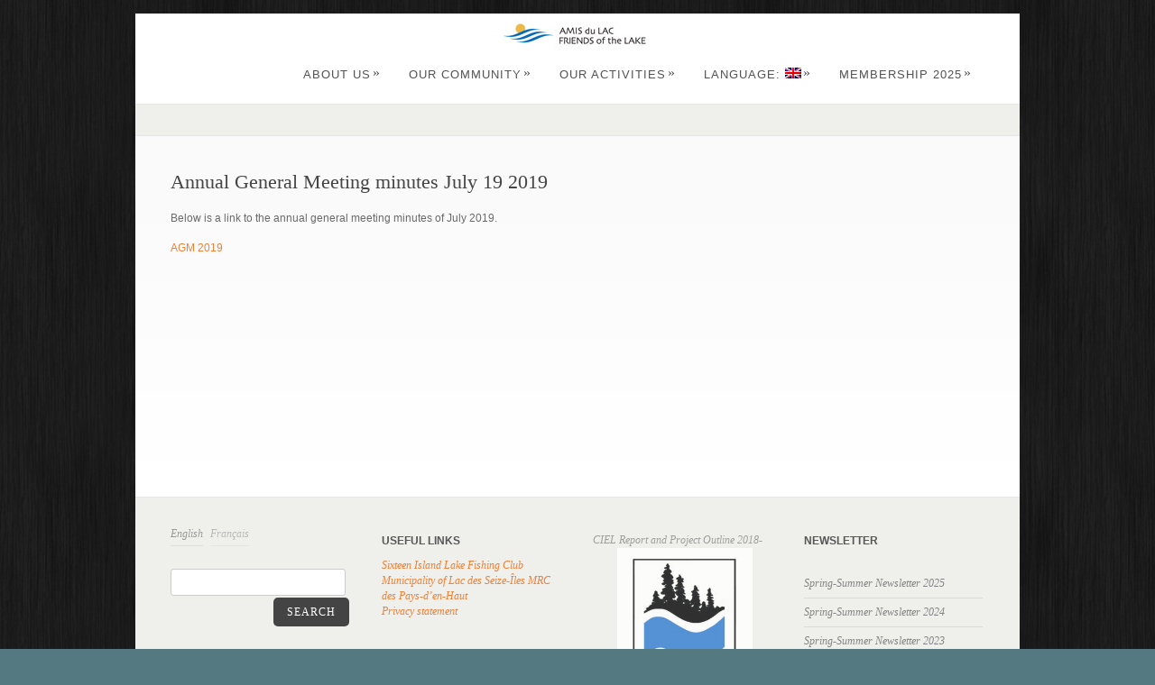

--- FILE ---
content_type: text/html; charset=UTF-8
request_url: https://amisdulac.org/annual-general-meeting-minutes-july-19-2019/
body_size: 7950
content:
<!DOCTYPE html PUBLIC "-//W3C//DTD XHTML 1.0 Strict//EN" "http://www.w3.org/TR/xhtml1/DTD/xhtml1-strict.dtd">
<html xmlns="http://www.w3.org/1999/xhtml" lang="en-US">
<head>
<meta http-equiv="Content-Type"
	content="text/html; charset=UTF-8" />
<title>
Annual General Meeting minutes July 19 2019  @  Amis du Lac / Friends of the Lake</title>

<link rel="alternate" type="application/rss+xml" title="Amis du Lac / Friends of the Lake RSS" href="https://amisdulac.org/feed/" />
<link rel="pingback" href="https://amisdulac.org/xmlrpc.php" />
<meta name='robots' content='max-image-preview:large' />
	<style>img:is([sizes="auto" i], [sizes^="auto," i]) { contain-intrinsic-size: 3000px 1500px }</style>
	<link rel="alternate" type="application/rss+xml" title="Amis du Lac / Friends of the Lake &raquo; Feed" href="https://amisdulac.org/feed/" />
<link rel="alternate" type="application/rss+xml" title="Amis du Lac / Friends of the Lake &raquo; Comments Feed" href="https://amisdulac.org/comments/feed/" />
<script type="text/javascript">
/* <![CDATA[ */
window._wpemojiSettings = {"baseUrl":"https:\/\/s.w.org\/images\/core\/emoji\/16.0.1\/72x72\/","ext":".png","svgUrl":"https:\/\/s.w.org\/images\/core\/emoji\/16.0.1\/svg\/","svgExt":".svg","source":{"concatemoji":"https:\/\/amisdulac.org\/wp-includes\/js\/wp-emoji-release.min.js?ver=6.8.3"}};
/*! This file is auto-generated */
!function(s,n){var o,i,e;function c(e){try{var t={supportTests:e,timestamp:(new Date).valueOf()};sessionStorage.setItem(o,JSON.stringify(t))}catch(e){}}function p(e,t,n){e.clearRect(0,0,e.canvas.width,e.canvas.height),e.fillText(t,0,0);var t=new Uint32Array(e.getImageData(0,0,e.canvas.width,e.canvas.height).data),a=(e.clearRect(0,0,e.canvas.width,e.canvas.height),e.fillText(n,0,0),new Uint32Array(e.getImageData(0,0,e.canvas.width,e.canvas.height).data));return t.every(function(e,t){return e===a[t]})}function u(e,t){e.clearRect(0,0,e.canvas.width,e.canvas.height),e.fillText(t,0,0);for(var n=e.getImageData(16,16,1,1),a=0;a<n.data.length;a++)if(0!==n.data[a])return!1;return!0}function f(e,t,n,a){switch(t){case"flag":return n(e,"\ud83c\udff3\ufe0f\u200d\u26a7\ufe0f","\ud83c\udff3\ufe0f\u200b\u26a7\ufe0f")?!1:!n(e,"\ud83c\udde8\ud83c\uddf6","\ud83c\udde8\u200b\ud83c\uddf6")&&!n(e,"\ud83c\udff4\udb40\udc67\udb40\udc62\udb40\udc65\udb40\udc6e\udb40\udc67\udb40\udc7f","\ud83c\udff4\u200b\udb40\udc67\u200b\udb40\udc62\u200b\udb40\udc65\u200b\udb40\udc6e\u200b\udb40\udc67\u200b\udb40\udc7f");case"emoji":return!a(e,"\ud83e\udedf")}return!1}function g(e,t,n,a){var r="undefined"!=typeof WorkerGlobalScope&&self instanceof WorkerGlobalScope?new OffscreenCanvas(300,150):s.createElement("canvas"),o=r.getContext("2d",{willReadFrequently:!0}),i=(o.textBaseline="top",o.font="600 32px Arial",{});return e.forEach(function(e){i[e]=t(o,e,n,a)}),i}function t(e){var t=s.createElement("script");t.src=e,t.defer=!0,s.head.appendChild(t)}"undefined"!=typeof Promise&&(o="wpEmojiSettingsSupports",i=["flag","emoji"],n.supports={everything:!0,everythingExceptFlag:!0},e=new Promise(function(e){s.addEventListener("DOMContentLoaded",e,{once:!0})}),new Promise(function(t){var n=function(){try{var e=JSON.parse(sessionStorage.getItem(o));if("object"==typeof e&&"number"==typeof e.timestamp&&(new Date).valueOf()<e.timestamp+604800&&"object"==typeof e.supportTests)return e.supportTests}catch(e){}return null}();if(!n){if("undefined"!=typeof Worker&&"undefined"!=typeof OffscreenCanvas&&"undefined"!=typeof URL&&URL.createObjectURL&&"undefined"!=typeof Blob)try{var e="postMessage("+g.toString()+"("+[JSON.stringify(i),f.toString(),p.toString(),u.toString()].join(",")+"));",a=new Blob([e],{type:"text/javascript"}),r=new Worker(URL.createObjectURL(a),{name:"wpTestEmojiSupports"});return void(r.onmessage=function(e){c(n=e.data),r.terminate(),t(n)})}catch(e){}c(n=g(i,f,p,u))}t(n)}).then(function(e){for(var t in e)n.supports[t]=e[t],n.supports.everything=n.supports.everything&&n.supports[t],"flag"!==t&&(n.supports.everythingExceptFlag=n.supports.everythingExceptFlag&&n.supports[t]);n.supports.everythingExceptFlag=n.supports.everythingExceptFlag&&!n.supports.flag,n.DOMReady=!1,n.readyCallback=function(){n.DOMReady=!0}}).then(function(){return e}).then(function(){var e;n.supports.everything||(n.readyCallback(),(e=n.source||{}).concatemoji?t(e.concatemoji):e.wpemoji&&e.twemoji&&(t(e.twemoji),t(e.wpemoji)))}))}((window,document),window._wpemojiSettings);
/* ]]> */
</script>
<style id='wp-emoji-styles-inline-css' type='text/css'>

	img.wp-smiley, img.emoji {
		display: inline !important;
		border: none !important;
		box-shadow: none !important;
		height: 1em !important;
		width: 1em !important;
		margin: 0 0.07em !important;
		vertical-align: -0.1em !important;
		background: none !important;
		padding: 0 !important;
	}
</style>
<link rel='stylesheet' id='wp-block-library-css' href='https://amisdulac.org/wp-includes/css/dist/block-library/style.min.css?ver=6.8.3' type='text/css' media='all' />
<style id='classic-theme-styles-inline-css' type='text/css'>
/*! This file is auto-generated */
.wp-block-button__link{color:#fff;background-color:#32373c;border-radius:9999px;box-shadow:none;text-decoration:none;padding:calc(.667em + 2px) calc(1.333em + 2px);font-size:1.125em}.wp-block-file__button{background:#32373c;color:#fff;text-decoration:none}
</style>
<style id='global-styles-inline-css' type='text/css'>
:root{--wp--preset--aspect-ratio--square: 1;--wp--preset--aspect-ratio--4-3: 4/3;--wp--preset--aspect-ratio--3-4: 3/4;--wp--preset--aspect-ratio--3-2: 3/2;--wp--preset--aspect-ratio--2-3: 2/3;--wp--preset--aspect-ratio--16-9: 16/9;--wp--preset--aspect-ratio--9-16: 9/16;--wp--preset--color--black: #000000;--wp--preset--color--cyan-bluish-gray: #abb8c3;--wp--preset--color--white: #ffffff;--wp--preset--color--pale-pink: #f78da7;--wp--preset--color--vivid-red: #cf2e2e;--wp--preset--color--luminous-vivid-orange: #ff6900;--wp--preset--color--luminous-vivid-amber: #fcb900;--wp--preset--color--light-green-cyan: #7bdcb5;--wp--preset--color--vivid-green-cyan: #00d084;--wp--preset--color--pale-cyan-blue: #8ed1fc;--wp--preset--color--vivid-cyan-blue: #0693e3;--wp--preset--color--vivid-purple: #9b51e0;--wp--preset--gradient--vivid-cyan-blue-to-vivid-purple: linear-gradient(135deg,rgba(6,147,227,1) 0%,rgb(155,81,224) 100%);--wp--preset--gradient--light-green-cyan-to-vivid-green-cyan: linear-gradient(135deg,rgb(122,220,180) 0%,rgb(0,208,130) 100%);--wp--preset--gradient--luminous-vivid-amber-to-luminous-vivid-orange: linear-gradient(135deg,rgba(252,185,0,1) 0%,rgba(255,105,0,1) 100%);--wp--preset--gradient--luminous-vivid-orange-to-vivid-red: linear-gradient(135deg,rgba(255,105,0,1) 0%,rgb(207,46,46) 100%);--wp--preset--gradient--very-light-gray-to-cyan-bluish-gray: linear-gradient(135deg,rgb(238,238,238) 0%,rgb(169,184,195) 100%);--wp--preset--gradient--cool-to-warm-spectrum: linear-gradient(135deg,rgb(74,234,220) 0%,rgb(151,120,209) 20%,rgb(207,42,186) 40%,rgb(238,44,130) 60%,rgb(251,105,98) 80%,rgb(254,248,76) 100%);--wp--preset--gradient--blush-light-purple: linear-gradient(135deg,rgb(255,206,236) 0%,rgb(152,150,240) 100%);--wp--preset--gradient--blush-bordeaux: linear-gradient(135deg,rgb(254,205,165) 0%,rgb(254,45,45) 50%,rgb(107,0,62) 100%);--wp--preset--gradient--luminous-dusk: linear-gradient(135deg,rgb(255,203,112) 0%,rgb(199,81,192) 50%,rgb(65,88,208) 100%);--wp--preset--gradient--pale-ocean: linear-gradient(135deg,rgb(255,245,203) 0%,rgb(182,227,212) 50%,rgb(51,167,181) 100%);--wp--preset--gradient--electric-grass: linear-gradient(135deg,rgb(202,248,128) 0%,rgb(113,206,126) 100%);--wp--preset--gradient--midnight: linear-gradient(135deg,rgb(2,3,129) 0%,rgb(40,116,252) 100%);--wp--preset--font-size--small: 13px;--wp--preset--font-size--medium: 20px;--wp--preset--font-size--large: 36px;--wp--preset--font-size--x-large: 42px;--wp--preset--spacing--20: 0.44rem;--wp--preset--spacing--30: 0.67rem;--wp--preset--spacing--40: 1rem;--wp--preset--spacing--50: 1.5rem;--wp--preset--spacing--60: 2.25rem;--wp--preset--spacing--70: 3.38rem;--wp--preset--spacing--80: 5.06rem;--wp--preset--shadow--natural: 6px 6px 9px rgba(0, 0, 0, 0.2);--wp--preset--shadow--deep: 12px 12px 50px rgba(0, 0, 0, 0.4);--wp--preset--shadow--sharp: 6px 6px 0px rgba(0, 0, 0, 0.2);--wp--preset--shadow--outlined: 6px 6px 0px -3px rgba(255, 255, 255, 1), 6px 6px rgba(0, 0, 0, 1);--wp--preset--shadow--crisp: 6px 6px 0px rgba(0, 0, 0, 1);}:where(.is-layout-flex){gap: 0.5em;}:where(.is-layout-grid){gap: 0.5em;}body .is-layout-flex{display: flex;}.is-layout-flex{flex-wrap: wrap;align-items: center;}.is-layout-flex > :is(*, div){margin: 0;}body .is-layout-grid{display: grid;}.is-layout-grid > :is(*, div){margin: 0;}:where(.wp-block-columns.is-layout-flex){gap: 2em;}:where(.wp-block-columns.is-layout-grid){gap: 2em;}:where(.wp-block-post-template.is-layout-flex){gap: 1.25em;}:where(.wp-block-post-template.is-layout-grid){gap: 1.25em;}.has-black-color{color: var(--wp--preset--color--black) !important;}.has-cyan-bluish-gray-color{color: var(--wp--preset--color--cyan-bluish-gray) !important;}.has-white-color{color: var(--wp--preset--color--white) !important;}.has-pale-pink-color{color: var(--wp--preset--color--pale-pink) !important;}.has-vivid-red-color{color: var(--wp--preset--color--vivid-red) !important;}.has-luminous-vivid-orange-color{color: var(--wp--preset--color--luminous-vivid-orange) !important;}.has-luminous-vivid-amber-color{color: var(--wp--preset--color--luminous-vivid-amber) !important;}.has-light-green-cyan-color{color: var(--wp--preset--color--light-green-cyan) !important;}.has-vivid-green-cyan-color{color: var(--wp--preset--color--vivid-green-cyan) !important;}.has-pale-cyan-blue-color{color: var(--wp--preset--color--pale-cyan-blue) !important;}.has-vivid-cyan-blue-color{color: var(--wp--preset--color--vivid-cyan-blue) !important;}.has-vivid-purple-color{color: var(--wp--preset--color--vivid-purple) !important;}.has-black-background-color{background-color: var(--wp--preset--color--black) !important;}.has-cyan-bluish-gray-background-color{background-color: var(--wp--preset--color--cyan-bluish-gray) !important;}.has-white-background-color{background-color: var(--wp--preset--color--white) !important;}.has-pale-pink-background-color{background-color: var(--wp--preset--color--pale-pink) !important;}.has-vivid-red-background-color{background-color: var(--wp--preset--color--vivid-red) !important;}.has-luminous-vivid-orange-background-color{background-color: var(--wp--preset--color--luminous-vivid-orange) !important;}.has-luminous-vivid-amber-background-color{background-color: var(--wp--preset--color--luminous-vivid-amber) !important;}.has-light-green-cyan-background-color{background-color: var(--wp--preset--color--light-green-cyan) !important;}.has-vivid-green-cyan-background-color{background-color: var(--wp--preset--color--vivid-green-cyan) !important;}.has-pale-cyan-blue-background-color{background-color: var(--wp--preset--color--pale-cyan-blue) !important;}.has-vivid-cyan-blue-background-color{background-color: var(--wp--preset--color--vivid-cyan-blue) !important;}.has-vivid-purple-background-color{background-color: var(--wp--preset--color--vivid-purple) !important;}.has-black-border-color{border-color: var(--wp--preset--color--black) !important;}.has-cyan-bluish-gray-border-color{border-color: var(--wp--preset--color--cyan-bluish-gray) !important;}.has-white-border-color{border-color: var(--wp--preset--color--white) !important;}.has-pale-pink-border-color{border-color: var(--wp--preset--color--pale-pink) !important;}.has-vivid-red-border-color{border-color: var(--wp--preset--color--vivid-red) !important;}.has-luminous-vivid-orange-border-color{border-color: var(--wp--preset--color--luminous-vivid-orange) !important;}.has-luminous-vivid-amber-border-color{border-color: var(--wp--preset--color--luminous-vivid-amber) !important;}.has-light-green-cyan-border-color{border-color: var(--wp--preset--color--light-green-cyan) !important;}.has-vivid-green-cyan-border-color{border-color: var(--wp--preset--color--vivid-green-cyan) !important;}.has-pale-cyan-blue-border-color{border-color: var(--wp--preset--color--pale-cyan-blue) !important;}.has-vivid-cyan-blue-border-color{border-color: var(--wp--preset--color--vivid-cyan-blue) !important;}.has-vivid-purple-border-color{border-color: var(--wp--preset--color--vivid-purple) !important;}.has-vivid-cyan-blue-to-vivid-purple-gradient-background{background: var(--wp--preset--gradient--vivid-cyan-blue-to-vivid-purple) !important;}.has-light-green-cyan-to-vivid-green-cyan-gradient-background{background: var(--wp--preset--gradient--light-green-cyan-to-vivid-green-cyan) !important;}.has-luminous-vivid-amber-to-luminous-vivid-orange-gradient-background{background: var(--wp--preset--gradient--luminous-vivid-amber-to-luminous-vivid-orange) !important;}.has-luminous-vivid-orange-to-vivid-red-gradient-background{background: var(--wp--preset--gradient--luminous-vivid-orange-to-vivid-red) !important;}.has-very-light-gray-to-cyan-bluish-gray-gradient-background{background: var(--wp--preset--gradient--very-light-gray-to-cyan-bluish-gray) !important;}.has-cool-to-warm-spectrum-gradient-background{background: var(--wp--preset--gradient--cool-to-warm-spectrum) !important;}.has-blush-light-purple-gradient-background{background: var(--wp--preset--gradient--blush-light-purple) !important;}.has-blush-bordeaux-gradient-background{background: var(--wp--preset--gradient--blush-bordeaux) !important;}.has-luminous-dusk-gradient-background{background: var(--wp--preset--gradient--luminous-dusk) !important;}.has-pale-ocean-gradient-background{background: var(--wp--preset--gradient--pale-ocean) !important;}.has-electric-grass-gradient-background{background: var(--wp--preset--gradient--electric-grass) !important;}.has-midnight-gradient-background{background: var(--wp--preset--gradient--midnight) !important;}.has-small-font-size{font-size: var(--wp--preset--font-size--small) !important;}.has-medium-font-size{font-size: var(--wp--preset--font-size--medium) !important;}.has-large-font-size{font-size: var(--wp--preset--font-size--large) !important;}.has-x-large-font-size{font-size: var(--wp--preset--font-size--x-large) !important;}
:where(.wp-block-post-template.is-layout-flex){gap: 1.25em;}:where(.wp-block-post-template.is-layout-grid){gap: 1.25em;}
:where(.wp-block-columns.is-layout-flex){gap: 2em;}:where(.wp-block-columns.is-layout-grid){gap: 2em;}
:root :where(.wp-block-pullquote){font-size: 1.5em;line-height: 1.6;}
</style>
<link rel='stylesheet' id='wp-components-css' href='https://amisdulac.org/wp-includes/css/dist/components/style.min.css?ver=6.8.3' type='text/css' media='all' />
<link rel='stylesheet' id='godaddy-styles-css' href='https://amisdulac.org/wp-content/mu-plugins/vendor/wpex/godaddy-launch/includes/Dependencies/GoDaddy/Styles/build/latest.css?ver=2.0.2' type='text/css' media='all' />
<link rel='stylesheet' id='pexeto-pretty-photo-css' href='https://amisdulac.org/wp-content/themes/dandelion_v317/css/prettyPhoto.css?ver=3.1.8' type='text/css' media='all' />
<link rel='stylesheet' id='pexeto-superfish-css' href='https://amisdulac.org/wp-content/themes/dandelion_v317/css/superfish.css?ver=3.1.8' type='text/css' media='all' />
<link rel='stylesheet' id='pexeto-nivo-slider-css' href='https://amisdulac.org/wp-content/themes/dandelion_v317/css/nivo-slider.css?ver=3.1.8' type='text/css' media='all' />
<link rel='stylesheet' id='pexeto-stylesheet-css' href='https://amisdulac.org/wp-content/themes/dandelion_v317/style.css?ver=3.1.8' type='text/css' media='all' />
<link rel='stylesheet' id='pexeto-responsive-css' href='https://amisdulac.org/wp-content/themes/dandelion_v317/css/responsive.css?ver=3.1.8' type='text/css' media='(min-width:0px)' />
<script type="text/javascript" src="https://amisdulac.org/wp-includes/js/jquery/jquery.min.js?ver=3.7.1" id="jquery-core-js"></script>
<script type="text/javascript" src="https://amisdulac.org/wp-includes/js/jquery/jquery-migrate.min.js?ver=3.4.1" id="jquery-migrate-js"></script>
<script type="text/javascript" src="https://amisdulac.org/wp-content/themes/dandelion_v317/script/jquery.prettyPhoto.js?ver=3.1.8" id="pexeto-pretty-photo-js"></script>
<script type="text/javascript" src="https://amisdulac.org/wp-content/themes/dandelion_v317/script/jquery.tools.min.js?ver=3.1.8" id="pexeto-jquery-tools-js"></script>
<script type="text/javascript" src="https://amisdulac.org/wp-content/themes/dandelion_v317/script/script.js?ver=3.1.8" id="pexeto-main-js"></script>
<link rel="https://api.w.org/" href="https://amisdulac.org/wp-json/" /><link rel="alternate" title="JSON" type="application/json" href="https://amisdulac.org/wp-json/wp/v2/posts/1553" /><link rel="EditURI" type="application/rsd+xml" title="RSD" href="https://amisdulac.org/xmlrpc.php?rsd" />
<meta name="generator" content="WordPress 6.8.3" />
<link rel="canonical" href="https://amisdulac.org/annual-general-meeting-minutes-july-19-2019/" />
<link rel='shortlink' href='https://amisdulac.org/?p=1553' />
<link rel="alternate" title="oEmbed (JSON)" type="application/json+oembed" href="https://amisdulac.org/wp-json/oembed/1.0/embed?url=https%3A%2F%2Famisdulac.org%2Fannual-general-meeting-minutes-july-19-2019%2F" />
<link rel="alternate" title="oEmbed (XML)" type="text/xml+oembed" href="https://amisdulac.org/wp-json/oembed/1.0/embed?url=https%3A%2F%2Famisdulac.org%2Fannual-general-meeting-minutes-july-19-2019%2F&#038;format=xml" />
<style type="text/css">
.qtranxs_flag_en {background-image: url(https://amisdulac.org/wp-content/plugins/qtranslate-x/flags/gb.png); background-repeat: no-repeat;}
.qtranxs_flag_fr {background-image: url(https://amisdulac.org/wp-content/plugins/qtranslate-x/flags/fr.png); background-repeat: no-repeat;}
</style>
<link hreflang="en" href="https://amisdulac.org/en/annual-general-meeting-minutes-july-19-2019/" rel="alternate" />
<link hreflang="fr" href="https://amisdulac.org/fr/annual-general-meeting-minutes-july-19-2019/" rel="alternate" />
<link hreflang="x-default" href="https://amisdulac.org/annual-general-meeting-minutes-july-19-2019/" rel="alternate" />
<meta name="generator" content="qTranslate-X 3.4.6.8" />

<!-- Mobile Devices Viewport Resset-->
<meta name="viewport" content="width=device-width, initial-scale=1.0, maximum-scale=3.0">
<meta name="apple-mobile-web-app-capable" content="yes">


<script type="text/javascript">
pexetoSite.enableCufon="off";
pexetoSite.ajaxurl="https://amisdulac.org/wp-admin/admin-ajax.php";
pexetoSite.lightboxOptions = {"theme":"light_rounded","animation_speed":"normal","overlay_gallery":false,"allow_resize":true,"enable_social_tools":false,"autoplay_slideshow":false};
pexetoSite.isResponsive = true;
jQuery(document).ready(function($){
	pexetoSite.initSite();
});
</script>


<!-- enables nested comments in WP 2.7 -->


<!--[if lte IE 6]>
<link href="https://amisdulac.org/wp-content/themes/dandelion_v317/css/style_ie6.css" rel="stylesheet" type="text/css" />
 <input type="hidden" value="https://amisdulac.org/wp-content/themes/dandelion_v317" id="baseurl" />
<script type="text/javascript" src="https://amisdulac.org/wp-content/themes/dandelion_v317/script/supersleight.js"></script>
<![endif]-->

<!--[if IE 7]>
<link href="https://amisdulac.org/wp-content/themes/dandelion_v317/css/style_ie7.css" rel="stylesheet" type="text/css" />
<![endif]-->



<!-- Custom Theme CSS -->
<style type="text/css">body{background-color:#547980;}body{background-image:url("https://amisdulac.org/wp-content/themes/dandelion_v317/images/patterns/pattern27.png");}body, .sidebar, .sidebar-box ul li a, #footer ul li a,#footer, .sidebar-post-info a, .no-caps, .post-info{font-size:11.5px;}#logo-container img{width:181px;}#logo-container img{height:40px;}@media screen and (min-width: 1010px) {
#logo-container {
float: none;
margin-left: auto;
margin-right: auto;
}
#logo-container img{
margin: 0 auto;
}
#menu-container {
float: none;
margin: 20px auto 16px auto;
min-width: 900px;
}
#header-top {
height: auto;
}
}</style>

</head>

<body class="wp-singular post-template-default single single-post postid-1553 single-format-standard wp-theme-dandelion_v317">
	<div id="main-container">
		<div class="center">
			<div id="site">
				<div id="header" >
					<div id="header-top">
												<div id="logo-container" class="center">
							<a href="https://amisdulac.org">
								<img src="https://amisdulac.org/wp-content/uploads/2020/04/amis-logo40.jpg" />
							</a>
						</div>
						<div id="menu-container">
							<div id="menu">
							<div class="menu-main-menu-container"><ul id="menu-main-menu" class="menu"><li id="menu-item-34" class="menu-item menu-item-type-post_type menu-item-object-page menu-item-has-children menu-item-34"><a href="https://amisdulac.org/mission/">About Us</a>
<ul class="sub-menu">
	<li id="menu-item-25" class="menu-item menu-item-type-post_type menu-item-object-page menu-item-25"><a href="https://amisdulac.org/executive-and-board/">Executive and board</a></li>
	<li id="menu-item-35" class="menu-item menu-item-type-post_type menu-item-object-page menu-item-35"><a href="https://amisdulac.org/contacts/">Contact Us</a></li>
	<li id="menu-item-326" class="menu-item menu-item-type-post_type menu-item-object-page menu-item-326"><a href="https://amisdulac.org/privacy-policy/">Privacy Policy</a></li>
</ul>
</li>
<li id="menu-item-183" class="menu-item menu-item-type-post_type menu-item-object-page menu-item-has-children menu-item-183"><a href="https://amisdulac.org/community-2/">OUR COMMUNITY</a>
<ul class="sub-menu">
	<li id="menu-item-485" class="menu-item menu-item-type-post_type menu-item-object-page menu-item-485"><a href="https://amisdulac.org/fundraising/">Campagne de financement</a></li>
	<li id="menu-item-473" class="menu-item menu-item-type-post_type menu-item-object-page menu-item-473"><a href="https://amisdulac.org/tomclasper/">Tom Clasper Memorial Fund</a></li>
	<li id="menu-item-46" class="menu-item menu-item-type-post_type menu-item-object-page menu-item-46"><a href="https://amisdulac.org/community/">Vision</a></li>
	<li id="menu-item-577" class="menu-item menu-item-type-post_type menu-item-object-page menu-item-577"><a href="https://amisdulac.org/bassin-versant-2/">Watershed</a></li>
	<li id="menu-item-576" class="menu-item menu-item-type-post_type menu-item-object-page menu-item-576"><a href="https://amisdulac.org/rivage/">Shore</a></li>
	<li id="menu-item-574" class="menu-item menu-item-type-post_type menu-item-object-page menu-item-574"><a href="https://amisdulac.org/lac/">Lake</a></li>
	<li id="menu-item-575" class="menu-item menu-item-type-post_type menu-item-object-page menu-item-575"><a href="https://amisdulac.org/zone-littorale/">Littoral Zone</a></li>
	<li id="menu-item-578" class="menu-item menu-item-type-post_type menu-item-object-page menu-item-578"><a href="https://amisdulac.org/envstudie/">Environmental studies</a></li>
	<li id="menu-item-579" class="menu-item menu-item-type-post_type menu-item-object-page menu-item-579"><a href="https://amisdulac.org/envlink/">Links</a></li>
</ul>
</li>
<li id="menu-item-289" class="menu-item menu-item-type-post_type menu-item-object-page menu-item-has-children menu-item-289"><a href="https://amisdulac.org/activities/">OUR ACTIVITIES</a>
<ul class="sub-menu">
	<li id="menu-item-913" class="menu-item menu-item-type-post_type menu-item-object-page menu-item-913"><a href="https://amisdulac.org/events-calendar/">Upcoming Events</a></li>
	<li id="menu-item-410" class="menu-item menu-item-type-post_type menu-item-object-page menu-item-410"><a href="https://amisdulac.org/newsletters/">Newsletters</a></li>
	<li id="menu-item-413" class="menu-item menu-item-type-post_type menu-item-object-page menu-item-413"><a href="https://amisdulac.org/annual-general-meeting-minutes/">AGM Minutes</a></li>
	<li id="menu-item-417" class="menu-item menu-item-type-post_type menu-item-object-page menu-item-417"><a href="https://amisdulac.org/council-submissions/">Council submissions</a></li>
	<li id="menu-item-743" class="menu-item menu-item-type-taxonomy menu-item-object-category menu-item-743"><a href="https://amisdulac.org/category/activities/communique/">Communiqué Archives</a></li>
	<li id="menu-item-338" class="menu-item menu-item-type-post_type menu-item-object-page menu-item-has-children menu-item-338"><a href="https://amisdulac.org/topics-of-interest/">Topics of Interest</a>
	<ul class="sub-menu">
		<li id="menu-item-330" class="menu-item menu-item-type-taxonomy menu-item-object-category menu-item-330"><a href="https://amisdulac.org/category/topics/">Topics of Interest</a></li>
	</ul>
</li>
</ul>
</li>
<li id="menu-item-1487" class="qtranxs-lang-menu qtranxs-lang-menu-en menu-item menu-item-type-custom menu-item-object-custom menu-item-has-children menu-item-1487"><a href="#" title="English">Language:&nbsp;<img src="https://amisdulac.org/wp-content/plugins/qtranslate-x/flags/gb.png" alt="English" /></a>
<ul class="sub-menu">
	<li id="menu-item-1918" class="qtranxs-lang-menu-item qtranxs-lang-menu-item-en menu-item menu-item-type-custom menu-item-object-custom menu-item-1918"><a href="https://amisdulac.org/en/annual-general-meeting-minutes-july-19-2019/" title="English"><img src="https://amisdulac.org/wp-content/plugins/qtranslate-x/flags/gb.png" alt="English" />&nbsp;English</a></li>
	<li id="menu-item-1919" class="qtranxs-lang-menu-item qtranxs-lang-menu-item-fr menu-item menu-item-type-custom menu-item-object-custom menu-item-1919"><a href="https://amisdulac.org/fr/annual-general-meeting-minutes-july-19-2019/" title="Français"><img src="https://amisdulac.org/wp-content/plugins/qtranslate-x/flags/fr.png" alt="Français" />&nbsp;Français</a></li>
</ul>
</li>
<li id="menu-item-1917" class="menu-item menu-item-type-post_type menu-item-object-page menu-item-has-children menu-item-1917"><a href="https://amisdulac.org/membership_form/">Membership 2025</a>
<ul class="sub-menu">
	<li id="menu-item-1504" class="menu-item menu-item-type-post_type menu-item-object-page menu-item-1504"><a href="https://amisdulac.org/formulaire-dadhesion-en-ligne/">Online Membership Form</a></li>
</ul>
</li>
</ul></div>							</div>
						</div>
												<div class="mobile-nav">
							<span class="mob-nav-btn">Menu</span>
						</div>
												<div class="clear"></div>
					</div>

<div id="page-title">
	<h6></h6>
</div>

</div>

		<div id="content-container" class="content-gradient  ">
		<div id="full-width">
		<!--content-->
	   	
<div class="blog-post no-post-info post-1553 post type-post status-publish format-standard hentry category-minutes category-activities">


	<h1>
		Annual General Meeting minutes July 19 2019		</h1>

	
	<p>Below is a link to the annual general meeting minutes of July 2019.</p>
<p><a href="https://amisdulac.org/wp-content/uploads/2021/08/Minutes-AGM-AmisduLac-July-19-2019_ENG.pdf">AGM 2019</a></p>
 
<div class="clear"></div>
</div>

<div id="comments">
	</div>
</div>

<div class="clear"></div>
</div>
  <div id="footer-container">
      <div id="footer">
      <div id="footer-columns">
	<div class="four-columns">
    <style type="text/css">
.qtranxs_widget ul { margin: 0; }
.qtranxs_widget ul li
{
display: inline; /* horizontal list, use "list-item" or other appropriate value for vertical list */
list-style-type: none; /* use "initial" or other to enable bullets */
margin: 0 5px 0 0; /* adjust spacing between items */
opacity: 0.5;
-o-transition: 1s ease opacity;
-moz-transition: 1s ease opacity;
-webkit-transition: 1s ease opacity;
transition: 1s ease opacity;
}
/* .qtranxs_widget ul li span { margin: 0 5px 0 0; } */ /* other way to control spacing */
.qtranxs_widget ul li.active { opacity: 0.8; }
.qtranxs_widget ul li:hover { opacity: 1; }
.qtranxs_widget img { box-shadow: none; vertical-align: middle; display: initial; }
.qtranxs_flag { height:12px; width:18px; display:block; }
.qtranxs_flag_and_text { padding-left:20px; }
.qtranxs_flag span { display:none; }
</style>
<div class="footer-widget qtranxs_widget" id="qtranslate-3">
<ul class="language-chooser language-chooser-text qtranxs_language_chooser" id="qtranslate-3-chooser">
<li class="lang-en active"><a href="https://amisdulac.org/en/annual-general-meeting-minutes-july-19-2019/" hreflang="en" title="English (en)" class="qtranxs_text qtranxs_text_en"><span>English</span></a></li>
<li class="lang-fr"><a href="https://amisdulac.org/fr/annual-general-meeting-minutes-july-19-2019/" hreflang="fr" title="Français (fr)" class="qtranxs_text qtranxs_text_fr"><span>Français</span></a></li>
</ul><div class="qtranxs_widget_end"></div>
</div><div class="footer-widget widget_search" id="search-4"><div id="sidebar_search">
  <form role="search" method="get" id="searchform" action="https://amisdulac.org" >
    <input type="text" name="s" id="search_input"  />
    <a href="" class="button" id="search_button"><span> Search</span></a>
  </form>
</div>
</div></div>
	<div class="four-columns">
    <div class="widget_text footer-widget widget_custom_html" id="custom_html-6"><h4>Useful Links</h4><div class="textwidget custom-html-widget"><a href="https://www.silfc.com/">Sixteen Island Lake Fishing Club</a>

<a href="http://www.lac-des-seize-iles.com/">Municipality of Lac des Seize-Îles</a>

<a href="http://lespaysdenhaut.com/municipalite/lac-des-seize-iles/">MRC des Pays-d’en-Haut</a><br>

<a href="https://amisdulac.org/membres2021/">Privacy</a><a href="https://amisdulac.org/calendriers/"> statement</a></div></div></div>
	<div class="four-columns">
    <div class="widget_text footer-widget widget_custom_html" id="custom_html-2"><div class="textwidget custom-html-widget">CIEL Report and Project Outline 2018-2019 <a href="https://amisdulac.org/wp-content/uploads/2019/05/CIEL-Report-and-Project-Outline-2018-2019.pdf" target="_blank" rel="noopener"><img class="alignnone wp-image-877 size-medium" src="https://amisdulac.org/wp-content/uploads/2019/05/CIEL-logo-250x300.jpg" alt="" width="150" height="170" /></a></div></div></div>
	<div class="four-columns-4">
    <div class="widget_text footer-widget widget_custom_html" id="custom_html-7"><h4>Newsletter</h4><div class="textwidget custom-html-widget"></div></div><div class="footer-widget widget_listcategorypostswidget" id="listcategorypostswidget-3"><h4> </h4><ul class="lcp_catlist" id="lcp_instance_listcategorypostswidget-3"><li><a href="https://amisdulac.org/spring-summer-newsletter-2025/">Spring-Summer Newsletter 2025</a></li><li><a href="https://amisdulac.org/spring-summer-newsletter-2024/">Spring-Summer Newsletter 2024</a></li><li><a href="https://amisdulac.org/spring-summer-newsletter-2023/">Spring-Summer Newsletter 2023</a></li><li><a href="https://amisdulac.org/spring-summer-newsletter-2022/">Spring-Summer Newsletter 2022</a></li><li><a href="https://amisdulac.org/spring-summer-newsletter-2021/">Spring-Summer Newsletter 2021</a></li><li><a href="https://amisdulac.org/lettre-dinformation-autumn-2020-2/">Fall Newsletter 2020</a></li></ul></div></div>
</div>
</div>
</div>
<div id="copyrights">
<h5>Copyright &copy; Dandelion by Pexeto</h5>
</div>
<!-- FOOTER ENDS -->
</div>
</div>
</div>
<script type="speculationrules">
{"prefetch":[{"source":"document","where":{"and":[{"href_matches":"\/*"},{"not":{"href_matches":["\/wp-*.php","\/wp-admin\/*","\/wp-content\/uploads\/*","\/wp-content\/*","\/wp-content\/plugins\/*","\/wp-content\/themes\/dandelion_v317\/*","\/*\\?(.+)"]}},{"not":{"selector_matches":"a[rel~=\"nofollow\"]"}},{"not":{"selector_matches":".no-prefetch, .no-prefetch a"}}]},"eagerness":"conservative"}]}
</script>
<script type="text/javascript" src="https://amisdulac.org/wp-includes/js/comment-reply.min.js?ver=6.8.3" id="comment-reply-js" async="async" data-wp-strategy="async"></script>
		<script>'undefined'=== typeof _trfq || (window._trfq = []);'undefined'=== typeof _trfd && (window._trfd=[]),
                _trfd.push({'tccl.baseHost':'secureserver.net'}),
                _trfd.push({'ap':'wpaas_v2'},
                    {'server':'83430221a778'},
                    {'pod':'c22-prod-p3-us-west-2'},
                                        {'xid':'45371891'},
                    {'wp':'6.8.3'},
                    {'php':'8.2.30'},
                    {'loggedin':'0'},
                    {'cdn':'1'},
                    {'builder':'wp-classic-editor'},
                    {'theme':'dandelion_v317'},
                    {'wds':'0'},
                    {'wp_alloptions_count':'774'},
                    {'wp_alloptions_bytes':'139263'},
                    {'gdl_coming_soon_page':'0'}
                    , {'appid':'846836'}                 );
            var trafficScript = document.createElement('script'); trafficScript.src = 'https://img1.wsimg.com/signals/js/clients/scc-c2/scc-c2.min.js'; window.document.head.appendChild(trafficScript);</script>
		<script>window.addEventListener('click', function (elem) { var _elem$target, _elem$target$dataset, _window, _window$_trfq; return (elem === null || elem === void 0 ? void 0 : (_elem$target = elem.target) === null || _elem$target === void 0 ? void 0 : (_elem$target$dataset = _elem$target.dataset) === null || _elem$target$dataset === void 0 ? void 0 : _elem$target$dataset.eid) && ((_window = window) === null || _window === void 0 ? void 0 : (_window$_trfq = _window._trfq) === null || _window$_trfq === void 0 ? void 0 : _window$_trfq.push(["cmdLogEvent", "click", elem.target.dataset.eid]));});</script>
		<script src='https://img1.wsimg.com/traffic-assets/js/tccl-tti.min.js' onload="window.tti.calculateTTI()"></script>
		</body>
</html>
